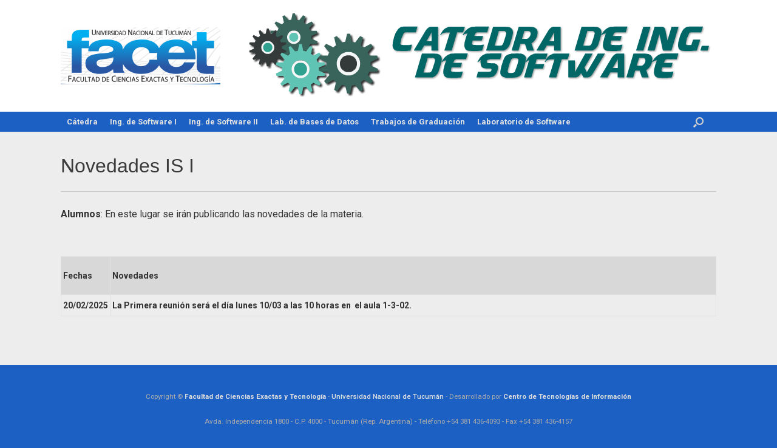

--- FILE ---
content_type: text/html; charset=UTF-8
request_url: https://catedras.facet.unt.edu.ar/ingsoftware/ing-de-software-i/novedades-de-ing-de-software-i/
body_size: 7513
content:
<!DOCTYPE html>
<html lang="es-AR">
<head>
	<meta charset="UTF-8" />
	<meta http-equiv="X-UA-Compatible" content="IE=10" />
	<link rel="profile" href="http://gmpg.org/xfn/11" />
	<link rel="pingback" href="https://catedras.facet.unt.edu.ar/ingsoftware/xmlrpc.php" />
	<title>Novedades IS I &#8211; Cátedra de Ingeniería de Software</title>
<link rel='dns-prefetch' href='//www.google.com' />
<link rel='dns-prefetch' href='//s.w.org' />
<link rel="alternate" type="application/rss+xml" title="Cátedra de Ingeniería de Software &raquo; Feed" href="https://catedras.facet.unt.edu.ar/ingsoftware/feed/" />
		<script type="text/javascript">
			window._wpemojiSettings = {"baseUrl":"https:\/\/s.w.org\/images\/core\/emoji\/13.0.0\/72x72\/","ext":".png","svgUrl":"https:\/\/s.w.org\/images\/core\/emoji\/13.0.0\/svg\/","svgExt":".svg","source":{"concatemoji":"https:\/\/catedras.facet.unt.edu.ar\/ingsoftware\/wp-includes\/js\/wp-emoji-release.min.js?ver=226aae831505af31c1a3a0b8d1ce0f22"}};
			!function(e,a,t){var n,r,o,i=a.createElement("canvas"),p=i.getContext&&i.getContext("2d");function s(e,t){var a=String.fromCharCode;p.clearRect(0,0,i.width,i.height),p.fillText(a.apply(this,e),0,0);e=i.toDataURL();return p.clearRect(0,0,i.width,i.height),p.fillText(a.apply(this,t),0,0),e===i.toDataURL()}function c(e){var t=a.createElement("script");t.src=e,t.defer=t.type="text/javascript",a.getElementsByTagName("head")[0].appendChild(t)}for(o=Array("flag","emoji"),t.supports={everything:!0,everythingExceptFlag:!0},r=0;r<o.length;r++)t.supports[o[r]]=function(e){if(!p||!p.fillText)return!1;switch(p.textBaseline="top",p.font="600 32px Arial",e){case"flag":return s([127987,65039,8205,9895,65039],[127987,65039,8203,9895,65039])?!1:!s([55356,56826,55356,56819],[55356,56826,8203,55356,56819])&&!s([55356,57332,56128,56423,56128,56418,56128,56421,56128,56430,56128,56423,56128,56447],[55356,57332,8203,56128,56423,8203,56128,56418,8203,56128,56421,8203,56128,56430,8203,56128,56423,8203,56128,56447]);case"emoji":return!s([55357,56424,8205,55356,57212],[55357,56424,8203,55356,57212])}return!1}(o[r]),t.supports.everything=t.supports.everything&&t.supports[o[r]],"flag"!==o[r]&&(t.supports.everythingExceptFlag=t.supports.everythingExceptFlag&&t.supports[o[r]]);t.supports.everythingExceptFlag=t.supports.everythingExceptFlag&&!t.supports.flag,t.DOMReady=!1,t.readyCallback=function(){t.DOMReady=!0},t.supports.everything||(n=function(){t.readyCallback()},a.addEventListener?(a.addEventListener("DOMContentLoaded",n,!1),e.addEventListener("load",n,!1)):(e.attachEvent("onload",n),a.attachEvent("onreadystatechange",function(){"complete"===a.readyState&&t.readyCallback()})),(n=t.source||{}).concatemoji?c(n.concatemoji):n.wpemoji&&n.twemoji&&(c(n.twemoji),c(n.wpemoji)))}(window,document,window._wpemojiSettings);
		</script>
		<style type="text/css">
img.wp-smiley,
img.emoji {
	display: inline !important;
	border: none !important;
	box-shadow: none !important;
	height: 1em !important;
	width: 1em !important;
	margin: 0 .07em !important;
	vertical-align: -0.1em !important;
	background: none !important;
	padding: 0 !important;
}
</style>
	<link rel='stylesheet' id='wp-block-library-css'  href='https://catedras.facet.unt.edu.ar/ingsoftware/wp-includes/css/dist/block-library/style.min.css?ver=226aae831505af31c1a3a0b8d1ce0f22' type='text/css' media='all' />
<link rel='stylesheet' id='UserAccessManagerLoginForm-css'  href='https://catedras.facet.unt.edu.ar/ingsoftware/wp-content/plugins/user-access-manager/assets/css/uamLoginForm.css?ver=2.2.16' type='text/css' media='screen' />
<link rel='stylesheet' id='videojs-plugin-css'  href='https://catedras.facet.unt.edu.ar/ingsoftware/wp-content/plugins/videojs-html5-video-player-for-wordpress/plugin-styles.css?ver=226aae831505af31c1a3a0b8d1ce0f22' type='text/css' media='all' />
<link rel='stylesheet' id='videojs-css'  href='https://catedras.facet.unt.edu.ar/ingsoftware/wp-content/plugins/videojs-html5-video-player-for-wordpress/videojs/video-js.css?ver=226aae831505af31c1a3a0b8d1ce0f22' type='text/css' media='all' />
<link rel='stylesheet' id='vantage-style-css'  href='https://catedras.facet.unt.edu.ar/ingsoftware/wp-content/themes/facet/style.css?ver=2.6' type='text/css' media='all' />
<link rel='stylesheet' id='font-awesome-css'  href='https://catedras.facet.unt.edu.ar/ingsoftware/wp-content/themes/vantage/fontawesome/css/font-awesome.css?ver=4.6.2' type='text/css' media='all' />
<link rel='stylesheet' id='siteorigin-mobilenav-css'  href='https://catedras.facet.unt.edu.ar/ingsoftware/wp-content/themes/vantage/inc/mobilenav/css/mobilenav.css?ver=2.6' type='text/css' media='all' />
<link rel='stylesheet' id='footable-core-min-css'  href='https://catedras.facet.unt.edu.ar/ingsoftware/wp-content/plugins/footable/css/footable.core.min.css?ver=0.3.1' type='text/css' media='all' />
<script type='text/javascript' src='https://catedras.facet.unt.edu.ar/ingsoftware/wp-content/plugins/hyphenator/Hyphenator.js?ver=5.1.5' id='hyphenator-js'></script>
<script type='text/javascript' src='https://catedras.facet.unt.edu.ar/ingsoftware/wp-content/plugins/hyphenator/patterns/es.js?ver=5.1.5' id='hyphenator-es-js'></script>
<script type='text/javascript' src='https://catedras.facet.unt.edu.ar/ingsoftware/wp-includes/js/jquery/jquery.js?ver=1.12.4-wp' id='jquery-core-js'></script>
<script type='text/javascript' src='https://catedras.facet.unt.edu.ar/ingsoftware/wp-content/themes/vantage/js/jquery.flexslider.min.js?ver=2.1' id='jquery-flexslider-js'></script>
<script type='text/javascript' src='https://catedras.facet.unt.edu.ar/ingsoftware/wp-content/themes/vantage/js/jquery.touchSwipe.min.js?ver=1.6.6' id='jquery-touchswipe-js'></script>
<script type='text/javascript' src='https://catedras.facet.unt.edu.ar/ingsoftware/wp-content/themes/vantage/js/jquery.theme-main.min.js?ver=2.6' id='vantage-main-js'></script>
<script type='text/javascript' src='https://catedras.facet.unt.edu.ar/ingsoftware/wp-content/themes/vantage/js/jquery.fitvids.min.js?ver=1.0' id='jquery-fitvids-js'></script>
<!--[if lt IE 9]>
<script type='text/javascript' src='https://catedras.facet.unt.edu.ar/ingsoftware/wp-content/themes/vantage/js/html5.min.js?ver=3.7.3' id='vantage-html5-js'></script>
<![endif]-->
<!--[if (gte IE 6)&(lte IE 8)]>
<script type='text/javascript' src='https://catedras.facet.unt.edu.ar/ingsoftware/wp-content/themes/vantage/js/selectivizr.min.js?ver=1.0.2' id='vantage-selectivizr-js'></script>
<![endif]-->
<script type='text/javascript' id='siteorigin-mobilenav-js-extra'>
/* <![CDATA[ */
var mobileNav = {"search":{"url":"https:\/\/catedras.facet.unt.edu.ar\/ingsoftware","placeholder":"Search"},"text":{"navigate":"Menu","back":"Back","close":"Close"},"nextIconUrl":"https:\/\/catedras.facet.unt.edu.ar\/ingsoftware\/wp-content\/themes\/vantage\/inc\/mobilenav\/images\/next.png","mobileMenuClose":"<i class=\"fa fa-times\"><\/i>"};
/* ]]> */
</script>
<script type='text/javascript' src='https://catedras.facet.unt.edu.ar/ingsoftware/wp-content/themes/vantage/inc/mobilenav/js/mobilenav.min.js?ver=2.6' id='siteorigin-mobilenav-js'></script>
<script type='text/javascript' src='https://catedras.facet.unt.edu.ar/ingsoftware/wp-content/plugins/footable/js/footable.min.js?ver=0.3.1' id='footable-min-js'></script>
<script type='text/javascript' src='https://catedras.facet.unt.edu.ar/ingsoftware/wp-content/plugins/footable/js/footable.sort.min.js?ver=0.3.1' id='footable-sort-min-js'></script>
<link rel="https://api.w.org/" href="https://catedras.facet.unt.edu.ar/ingsoftware/wp-json/" /><link rel="alternate" type="application/json" href="https://catedras.facet.unt.edu.ar/ingsoftware/wp-json/wp/v2/pages/39" /><link rel="EditURI" type="application/rsd+xml" title="RSD" href="https://catedras.facet.unt.edu.ar/ingsoftware/xmlrpc.php?rsd" />
<link rel="wlwmanifest" type="application/wlwmanifest+xml" href="https://catedras.facet.unt.edu.ar/ingsoftware/wp-includes/wlwmanifest.xml" /> 

<link rel="canonical" href="https://catedras.facet.unt.edu.ar/ingsoftware/ing-de-software-i/novedades-de-ing-de-software-i/" />
<link rel='shortlink' href='https://catedras.facet.unt.edu.ar/ingsoftware/?p=39' />
<link rel="alternate" type="application/json+oembed" href="https://catedras.facet.unt.edu.ar/ingsoftware/wp-json/oembed/1.0/embed?url=https%3A%2F%2Fcatedras.facet.unt.edu.ar%2Fingsoftware%2Fing-de-software-i%2Fnovedades-de-ing-de-software-i%2F" />
<link rel="alternate" type="text/xml+oembed" href="https://catedras.facet.unt.edu.ar/ingsoftware/wp-json/oembed/1.0/embed?url=https%3A%2F%2Fcatedras.facet.unt.edu.ar%2Fingsoftware%2Fing-de-software-i%2Fnovedades-de-ing-de-software-i%2F&#038;format=xml" />
<script type="text/javascript">
var _gaq = _gaq || [];
_gaq.push(['_setAccount', 'UA-46146072-2']);
_gaq.push(['_setDomainName', 'catedras.facet.unt.edu.ar']);
_gaq.push(['_trackPageview']);
(function() {
var ga = document.createElement('script'); ga.type = 'text/javascript'; ga.async = true;
ga.src = ('https:' == document.location.protocol ? 'https://ssl' : 'http://www') + '.google-analytics.com/ga.js';
var s = document.getElementsByTagName('script')[0]; s.parentNode.insertBefore(ga, s);
})();
</script>

		<script type="text/javascript">
			if(typeof videojs != "undefined") {
				videojs.options.flash.swf = "https://catedras.facet.unt.edu.ar/ingsoftware/wp-content/plugins/videojs-html5-video-player-for-wordpress/videojs/video-js.swf";
			}
			document.createElement("video");document.createElement("audio");document.createElement("track");
		</script>
		<script type="text/javascript">
var ajaxurl = 'https://catedras.facet.unt.edu.ar/ingsoftware/wp-admin/admin-ajax.php';
</script>
<link href='https://fonts.googleapis.com/css?family=Roboto:400,300,700,700italic,400italic,300italic,500,500italic' rel='stylesheet' type='text/css'><meta name="viewport" content="width=device-width, initial-scale=1" />		<style type="text/css">
			.so-mobilenav-mobile + * { display: none; }
			@media screen and (max-width: 480px) { .so-mobilenav-mobile + * { display: block; } .so-mobilenav-standard + * { display: none; } }
		</style>
	<script type="text/javascript">/* FooTable init code */

var $FOOTABLE = $FOOTABLE || {};
(function( $FOOTABLE, $, undefined ) {

	jQuery.fn.attrAppendWithComma=function(a,b){var c;return this.each(function(){c=$(this),void 0!==c.attr(a)&&""!=c.attr(a)?c.attr(a,c.attr(a)+","+b):c.attr(a,b)})};jQuery.fn.footableAttr=function(a,b){return this.each(function(){var c=$(this);c.data("auto-columns")!==!1&&(c.find("thead th:gt("+a+")").attrAppendWithComma("data-hide","tablet"),c.find("thead th:gt("+b+")").attrAppendWithComma("data-hide","phone"))})},jQuery.fn.footableFilter=function(a){return this.each(function(){var b=$(this);b.data("filter")||b.data("filter")===!1||b.data("filter-text-only","true").before('<div class="footable-filter-container"><input placeholder="'+a+'" style="float:right" type="text" class="footable-filter" /></div>')})},jQuery.fn.footablePager=function(){return this.each(function(){var a=$(this);if(a.data("page")!==!1){var b=$('<tfoot class="hide-if-no-paging"><tr><td><div class="pagination pagination-centered"></div></td></tr></tfoot>');b.find("td").attr("colspan",a.find("thead th").length),a.find("tbody:last").after(b)}})};

	$FOOTABLE.init = function() {
		$("table:not(#wp-calendar)")
			.footableAttr(3,1)
			.footable( { breakpoints: { phone: 320, tablet: 768 } });

	};
}( $FOOTABLE, jQuery ));

jQuery(function($) {
	$FOOTABLE.init();
});
</script>	<style type="text/css" media="screen">
		#footer-widgets .widget { width: 100%; }
		#masthead-widgets .widget { width: 100%; }
	</style>
	<style type="text/css" id="customizer-css">#masthead .hgroup h1, #masthead.masthead-logo-in-menu .logo > h1 { font-size: px } .main-navigation ul li:hover > a, .main-navigation ul li:hover > a [class^="fa fa-"] { color: #FFFFFF } .main-navigation ul ul li:hover > a { color: #FFFFFF } .main-navigation [class^="fa fa-"], .main-navigation .mobile-nav-icon { color: #CCCCCC } .main-navigation ul li:hover > a [class^="fa fa-"], .main-navigation ul li:hover > a .mobile-nav-icon { color: #FFFFFF } a.button, button, html input[type="button"], input[type="reset"], input[type="submit"], .post-navigation a, #image-navigation a, article.post .more-link, article.page .more-link, .paging-navigation a, .woocommerce #page-wrapper .button, .woocommerce a.button, .woocommerce .checkout-button, .woocommerce input.button, #infinite-handle span button { text-shadow: none } a.button, button, html input[type="button"], input[type="reset"], input[type="submit"], .post-navigation a, #image-navigation a, article.post .more-link, article.page .more-link, .paging-navigation a, .woocommerce #page-wrapper .button, .woocommerce a.button, .woocommerce .checkout-button, .woocommerce input.button, .woocommerce #respond input#submit.alt, .woocommerce a.button.alt, .woocommerce button.button.alt, .woocommerce input.button.alt, #infinite-handle span { -webkit-box-shadow: none; -moz-box-shadow: none; box-shadow: none } .widget_circleicon-widget .circle-icon-box .circle-icon [class^="fa fa-"]:not(.icon-color-set) { color: #FFFFFF } #masthead { background-color: #ffffff } #main { background-color: #ededed } #colophon #theme-attribution, #colophon #site-info { color: #AAAAAA } #colophon #theme-attribution a, #colophon #site-info a { color: #DDDDDD } </style><script type="text/javascript">
	Hyphenator.config( {"classname":"entry-content","intermediatestate":"visible","remoteloading":false,"defaultlanguage":"es"} );
	Hyphenator.run();
</script>
</head>

<body class="page-template page-template-templates page-template-template-full page-template-templatestemplate-full-php page page-id-39 page-child parent-pageid-18 group-blog responsive layout-full no-js has-menu-search page-layout-default not-default-page mobilenav">


<div id="page-wrapper">

	
	
		<header id="masthead" class="site-header" role="banner">

	<div class="hgroup full-container ">

		
			<a href="https://catedras.facet.unt.edu.ar/ingsoftware/" title="Cátedra de Ingeniería de Software" rel="home" class="logo"><img src="https://catedras.facet.unt.edu.ar/ingsoftware/wp-content/uploads/sites/3/2013/12/cabecera.png"  class="logo-height-constrain"  width="263"  height="94"  alt="Cátedra de Ingeniería de Software Logo"  /></a>
			
				<div id="header-sidebar" >
					<aside id="siteorigin-panels-image-4" class="widget widget_siteorigin-panels-image"><img src="https://catedras.facet.unt.edu.ar/ingsoftware/wp-content/uploads/sites/3/2014/01/logo1.png" /></aside>				</div>

			
		
	</div><!-- .hgroup.full-container -->

	
<nav role="navigation" class="site-navigation main-navigation primary use-sticky-menu">

	<div class="full-container">
							<div id="search-icon">
				<div id="search-icon-icon"><div class="vantage-icon-search"></div></div>
				
<form method="get" class="searchform" action="https://catedras.facet.unt.edu.ar/ingsoftware/" role="search">
	<input type="text" class="field" name="s" value="" placeholder="Search"/>
</form>
			</div>
		
					<div id="so-mobilenav-standard-1" data-id="1" class="so-mobilenav-standard"></div><div class="menu-menu-superior-container"><ul id="menu-menu-superior" class="menu"><li id="menu-item-25" class="menu-item menu-item-type-custom menu-item-object-custom menu-item-home menu-item-has-children menu-item-25"><a href="https://catedras.facet.unt.edu.ar/ingsoftware/"><span class="icon"></span>Cátedra</a>
<ul class="sub-menu">
	<li id="menu-item-125" class="menu-item menu-item-type-post_type menu-item-object-page menu-item-has-children menu-item-125"><a href="https://catedras.facet.unt.edu.ar/ingsoftware/docentes/">Docentes</a>
	<ul class="sub-menu">
		<li id="menu-item-131" class="menu-item menu-item-type-post_type menu-item-object-page menu-item-131"><a href="https://catedras.facet.unt.edu.ar/ingsoftware/docentes/ing-maximiliano-odstrcil/">Ing. Maximiliano Odstrcil</a></li>
		<li id="menu-item-132" class="menu-item menu-item-type-post_type menu-item-object-page menu-item-132"><a href="https://catedras.facet.unt.edu.ar/ingsoftware/docentes/ing-luis-nieto/">Ing. Luis Nieto</a></li>
		<li id="menu-item-364" class="menu-item menu-item-type-post_type menu-item-object-page menu-item-364"><a href="https://catedras.facet.unt.edu.ar/ingsoftware/docentes/ing-guillermo-rossi/">Ing. Guillermo Rossi</a></li>
	</ul>
</li>
	<li id="menu-item-171" class="menu-item menu-item-type-post_type menu-item-object-page menu-item-171"><a href="https://catedras.facet.unt.edu.ar/ingsoftware/bibliografia/">Bibliografía</a></li>
	<li id="menu-item-172" class="menu-item menu-item-type-post_type menu-item-object-page menu-item-172"><a href="https://catedras.facet.unt.edu.ar/ingsoftware/enlaces/">Enlaces</a></li>
</ul>
</li>
<li id="menu-item-149" class="menu-item menu-item-type-post_type menu-item-object-page current-page-ancestor current-menu-ancestor current-menu-parent current-page-parent current_page_parent current_page_ancestor menu-item-has-children menu-item-149"><a href="https://catedras.facet.unt.edu.ar/ingsoftware/ing-de-software-i/">Ing. de Software I</a>
<ul class="sub-menu">
	<li id="menu-item-150" class="menu-item menu-item-type-post_type menu-item-object-page menu-item-150"><a href="https://catedras.facet.unt.edu.ar/ingsoftware/ing-de-software-i/programa-ing-software-i/">Sílabo IS I</a></li>
	<li id="menu-item-151" class="menu-item menu-item-type-post_type menu-item-object-page menu-item-151"><a href="https://catedras.facet.unt.edu.ar/ingsoftware/ing-de-software-i/condiciones-de-ing-de-software-i/">Condiciones IS I</a></li>
	<li id="menu-item-152" class="menu-item menu-item-type-post_type menu-item-object-page menu-item-152"><a href="https://catedras.facet.unt.edu.ar/ingsoftware/ing-de-software-i/horarios-de-ing-de-software-i/">Horarios IS I</a></li>
	<li id="menu-item-153" class="menu-item menu-item-type-post_type menu-item-object-page current-menu-item page_item page-item-39 current_page_item menu-item-153"><a href="https://catedras.facet.unt.edu.ar/ingsoftware/ing-de-software-i/novedades-de-ing-de-software-i/" aria-current="page">Novedades IS I</a></li>
	<li id="menu-item-217" class="menu-item menu-item-type-post_type menu-item-object-page menu-item-217"><a href="https://catedras.facet.unt.edu.ar/ingsoftware/ing-de-software-i/material-de-estudio-is-i/">Material de Estudio IS I</a></li>
	<li id="menu-item-627" class="menu-item menu-item-type-post_type menu-item-object-page menu-item-627"><a href="https://catedras.facet.unt.edu.ar/ingsoftware/ing-de-software-i/prueba-de-diagnostico/">Exámenes de IS1</a></li>
</ul>
</li>
<li id="menu-item-154" class="menu-item menu-item-type-post_type menu-item-object-page menu-item-has-children menu-item-154"><a href="https://catedras.facet.unt.edu.ar/ingsoftware/ing-de-software-ii/">Ing. de Software II</a>
<ul class="sub-menu">
	<li id="menu-item-155" class="menu-item menu-item-type-post_type menu-item-object-page menu-item-155"><a href="https://catedras.facet.unt.edu.ar/ingsoftware/ing-de-software-ii/programa-is-ii/">Programa IS II</a></li>
	<li id="menu-item-156" class="menu-item menu-item-type-post_type menu-item-object-page menu-item-156"><a href="https://catedras.facet.unt.edu.ar/ingsoftware/ing-de-software-ii/condiciones-de-ingenieria-de-software-ii/">Condiciones IS II</a></li>
	<li id="menu-item-157" class="menu-item menu-item-type-post_type menu-item-object-page menu-item-157"><a href="https://catedras.facet.unt.edu.ar/ingsoftware/ing-de-software-ii/horario-de-ingenieria-en-software-ii/">Horario IS II</a></li>
	<li id="menu-item-158" class="menu-item menu-item-type-post_type menu-item-object-page menu-item-158"><a href="https://catedras.facet.unt.edu.ar/ingsoftware/ing-de-software-ii/novedades-is-ii/">Novedades IS II</a></li>
	<li id="menu-item-216" class="menu-item menu-item-type-post_type menu-item-object-page menu-item-216"><a href="https://catedras.facet.unt.edu.ar/ingsoftware/ing-de-software-ii/material-de-estudio-is-ii/">Material de estudio IS II</a></li>
</ul>
</li>
<li id="menu-item-159" class="menu-item menu-item-type-post_type menu-item-object-page menu-item-has-children menu-item-159"><a href="https://catedras.facet.unt.edu.ar/ingsoftware/lab-de-bases-de-datos/">Lab. de Bases de Datos</a>
<ul class="sub-menu">
	<li id="menu-item-160" class="menu-item menu-item-type-post_type menu-item-object-page menu-item-160"><a href="https://catedras.facet.unt.edu.ar/ingsoftware/lab-de-bases-de-datos/programa-lbd/">Programa LBD</a></li>
	<li id="menu-item-161" class="menu-item menu-item-type-post_type menu-item-object-page menu-item-161"><a href="https://catedras.facet.unt.edu.ar/ingsoftware/lab-de-bases-de-datos/condiciones-lbd/">Condiciones LBD</a></li>
	<li id="menu-item-162" class="menu-item menu-item-type-post_type menu-item-object-page menu-item-162"><a href="https://catedras.facet.unt.edu.ar/ingsoftware/lab-de-bases-de-datos/horario-de-laboratorio-de-bases-de-datos/">Horario LBD</a></li>
	<li id="menu-item-163" class="menu-item menu-item-type-post_type menu-item-object-page menu-item-163"><a href="https://catedras.facet.unt.edu.ar/ingsoftware/lab-de-bases-de-datos/novedades-lbd/">Novedades LBD</a></li>
	<li id="menu-item-193" class="menu-item menu-item-type-post_type menu-item-object-page menu-item-193"><a href="https://catedras.facet.unt.edu.ar/ingsoftware/lab-de-bases-de-datos/material-de-estudio/">Material de estudio LBD</a></li>
</ul>
</li>
<li id="menu-item-164" class="menu-item menu-item-type-post_type menu-item-object-page menu-item-164"><a href="https://catedras.facet.unt.edu.ar/ingsoftware/trabajos-de-graduacion/">Trabajos de Graduación</a></li>
<li id="menu-item-890" class="menu-item menu-item-type-post_type menu-item-object-page menu-item-890"><a href="https://catedras.facet.unt.edu.ar/ingsoftware/laboratorio-de-software/">Laboratorio de Software</a></li>
</ul></div><div id="so-mobilenav-mobile-1" data-id="1" class="so-mobilenav-mobile"></div><div class="menu-mobilenav-container"><ul id="mobile-nav-item-wrap-1" class="menu"><li><a href="#" class="mobilenav-main-link" data-id="1"><span class="mobile-nav-icon"></span>Menu</a></li></ul></div>			</div>
</nav><!-- .site-navigation .main-navigation -->

</header><!-- #masthead .site-header -->

	
	
	
	
	<div id="main" class="site-main">
		<div class="full-container">
			
	<div id="primary" class="content-area">
		<div id="content" class="site-content" role="main">

			
				
<article id="post-39" class="post-39 page type-page status-publish post">

	<div class="entry-main">

		
					<header class="entry-header">
													<h1 class="entry-title">Novedades IS I</h1>
							</header><!-- .entry-header -->
		
		<div class="entry-content">
			<hr />
<p><strong>Alumnos</strong>: En este lugar se irán publicando las novedades de la materia.</p>
<p>&nbsp;</p>
<table id="Table1" border="1" width="507" cellspacing="0" cellpadding="0">
<tbody>
<tr bgcolor="#D8D8D8">
<td width="65">
<p align="center"><strong>Fechas</strong></p>
</td>
<td align="center" valign="middle">
<p align="center"><strong>Novedades</strong></p>
</td>
</tr>
<tr>
<td><strong>20/02/2025</strong></td>
<td><strong>La Primera reunión será el día lunes 10/03 a las 10 horas en  el aula 1-3-02.</strong></td>
</tr>
</tbody>
</table>
<p>&nbsp;</p>
					</div><!-- .entry-content -->

		
	</div>

</article><!-- #post-39 -->

				
			
		</div><!-- #content .site-content -->
	</div><!-- #primary .content-area -->

					</div><!-- .full-container -->
	</div><!-- #main .site-main -->

	
	
	<footer id="colophon" class="site-footer" role="contentinfo">

			<div id="footer-widgets" class="full-container">
					</div><!-- #footer-widgets -->
	
			<div id="site-info">
			<p>Copyright © <a href="http://www.facet.unt.edu.ar/"><strong>Facultad de Ciencias Exactas y Tecnología</strong></a>  - <a href="http://www.unt.edu.ar">Universidad Nacional de Tucumán</a> - Desarrollado por <a href="http://www.cti.unt.edu.ar/"><strong>Centro de Tecnologías de Información</strong></a></p> <p>Avda. Independencia 1800 - C.P. 4000 - Tucumán (Rep. Argentina) - Teléfono +54 381 436-4093 - Fax +54 381 436-4157</p>		</div><!-- #site-info -->
	
	
</footer><!-- #colophon .site-footer -->

	
</div><!-- #page-wrapper -->



  <script>
      jQuery(document).ready(function($){


      equalheight = function(container){

          var currentTallest = 0,
              currentRowStart = 0,
              rowDivs = new Array(),
              $el,
              topPosition = 0;
          $(container).each(function() {

              $el = $(this);
              $($el).height('auto')
              topPostion = $el.position().top;

              if (currentRowStart != topPostion) {
                  for (currentDiv = 0 ; currentDiv < rowDivs.length ; currentDiv++) {
                      rowDivs[currentDiv].height(currentTallest);
                  }
                  rowDivs.length = 0; // empty the array
                  currentRowStart = topPostion;
                  currentTallest = $el.height();
                  rowDivs.push($el);
              } else {
                  rowDivs.push($el);
                  currentTallest = (currentTallest < $el.height()) ? ($el.height()) : (currentTallest);
              }
              for (currentDiv = 0 ; currentDiv < rowDivs.length ; currentDiv++) {
                  rowDivs[currentDiv].height(currentTallest);
              }
          });
      }

      $(window).load(function() {
          equalheight('.all_main .auto_height');
      });


      $(window).resize(function(){
          equalheight('.all_main .auto_height');
      });


      });
  </script>

   <script>



//    tabs

jQuery(document).ready(function($){

	(function ($) {
		$('.soua-tab ul.soua-tabs').addClass('active').find('> li:eq(0)').addClass('current');

		$('.soua-tab ul.soua-tabs li a').click(function (g) {
			var tab = $(this).closest('.soua-tab'),
				index = $(this).closest('li').index();

			tab.find('ul.soua-tabs > li').removeClass('current');
			$(this).closest('li').addClass('current');

			tab.find('.tab_content').find('div.tabs_item').not('div.tabs_item:eq(' + index + ')').slideUp();
			tab.find('.tab_content').find('div.tabs_item:eq(' + index + ')').slideDown();

			g.preventDefault();
		} );





//accordion

//    $('.accordion > li:eq(0) a').addClass('active').next().slideDown();

    $('.soua-main .soua-accordion-title').click(function(j) {
        var dropDown = $(this).closest('.soua-accordion').find('.soua-accordion-content');

        $(this).closest('.soua-accordion').find('.soua-accordion-content').not(dropDown).slideUp();

        if ($(this).hasClass('active')) {
            $(this).removeClass('active');
        } else {
            $(this).closest('.soua-accordion').find('.soua-accordion-title .active').removeClass('active');
            $(this).addClass('active');
        }

        dropDown.stop(false, true).slideToggle();

        j.preventDefault();
    });
})(jQuery);



});

</script><a href="#" id="scroll-to-top" class="scroll-to-top" title="Back To Top"><span class="vantage-icon-arrow-up"></span></a><link rel='stylesheet' id='owl-css-css'  href='https://catedras.facet.unt.edu.ar/ingsoftware/wp-content/plugins/addon-so-widgets-bundle/css/owl.carousel.css?ver=226aae831505af31c1a3a0b8d1ce0f22' type='text/css' media='all' />
<link rel='stylesheet' id='widgets-css-css'  href='https://catedras.facet.unt.edu.ar/ingsoftware/wp-content/plugins/addon-so-widgets-bundle/css/widgets.css?ver=226aae831505af31c1a3a0b8d1ce0f22' type='text/css' media='all' />
<script type='text/javascript' id='google-invisible-recaptcha-js-before'>
var renderInvisibleReCaptcha = function() {

    for (var i = 0; i < document.forms.length; ++i) {
        var form = document.forms[i];
        var holder = form.querySelector('.inv-recaptcha-holder');

        if (null === holder) continue;
		holder.innerHTML = '';

         (function(frm){
			var cf7SubmitElm = frm.querySelector('.wpcf7-submit');
            var holderId = grecaptcha.render(holder,{
                'sitekey': '6LcpdCQUAAAAAKcqVziIqde76Z_uELtkNZ-VgUci', 'size': 'invisible', 'badge' : 'bottomright',
                'callback' : function (recaptchaToken) {
					if((null !== cf7SubmitElm) && (typeof jQuery != 'undefined')){jQuery(frm).submit();grecaptcha.reset(holderId);return;}
					 HTMLFormElement.prototype.submit.call(frm);
                },
                'expired-callback' : function(){grecaptcha.reset(holderId);}
            });

			if(null !== cf7SubmitElm && (typeof jQuery != 'undefined') ){
				jQuery(cf7SubmitElm).off('click').on('click', function(clickEvt){
					clickEvt.preventDefault();
					grecaptcha.execute(holderId);
				});
			}
			else
			{
				frm.onsubmit = function (evt){evt.preventDefault();grecaptcha.execute(holderId);};
			}


        })(form);
    }
};
</script>
<script type='text/javascript' async defer src='https://www.google.com/recaptcha/api.js?onload=renderInvisibleReCaptcha&#038;render=explicit&#038;hl=es' id='google-invisible-recaptcha-js'></script>
<script type='text/javascript' src='https://catedras.facet.unt.edu.ar/ingsoftware/wp-includes/js/wp-embed.min.js?ver=226aae831505af31c1a3a0b8d1ce0f22' id='wp-embed-js'></script>
<script type='text/javascript' src='https://catedras.facet.unt.edu.ar/ingsoftware/wp-content/plugins/addon-so-widgets-bundle/js/owl.carousel.min.js?ver=226aae831505af31c1a3a0b8d1ce0f22' id='owl-js-js'></script>

</body>
</html>


--- FILE ---
content_type: text/css
request_url: https://catedras.facet.unt.edu.ar/ingsoftware/wp-content/themes/facet/style.css?ver=2.6
body_size: 1559
content:
/*
Theme Name: Vantage FACET
Author: SiteOrigin
Author URI: http://siteorigin.com/
Theme URI: http://siteorigin.com/theme/vantage/
Description: Tema hijo de Vantage con modificaciones en el CSS.
Version: 1.1.2
License: GNU General Public License 2.0
License URI: license.txt
Tags: flexible-width, custom-background, custom-menu, featured-images, theme-options, threaded-comments, translation-ready, black, white, light, one-column, two-columns, full-width-template
Template: vantage
*/
@import url("../vantage/style.css");

body,
button,
input,
select,
textarea {
  /*color: #333;*/
  color: rgb(51, 51, 51);
  /*	font-family: Arial;
            font-family: "Helvetica Neue", Helvetica, Arial, "Lucida Grande", sans-serif;
            font-size: 13px;*/
  font-family: "Roboto", Arial, sans-serif;
  font-weight: 400;
  font-size: 16px;
}

button,
html input[type="button"],
input[type="reset"],
input[type="submit"] {
  /*font-size: 12px;*/
  font-size: 16px;
}

.main-navigation,
.main-navigation ul ul,
#search-icon .searchform,
#search-icon #search-icon-icon,
.mobile-nav-frame,
.mobile-nav-frame ul,
#colophon,
body.layout-full {
  background-color: #1d60c4;
}

.main-navigation ul ul a {
  padding: 10px 10px;
}

.main-navigation ul li a {
  /*padding: 20px 35px;*/
  padding: 10px 10px;
}

article.post footer .tags a,
article.page footer .tags a {
  /*font-size: 10px;*/
  font-size: 14px;
}

article.post .entry-header .entry-meta,
article.page .entry-header .entry-meta {
  color: #8f8f8f;
  /*font-size: 12px;*/
  font-size: 15px;
}

article.post .more-link,
article.page .more-link {
  /*font-size: 11px;*/
  font-size: 14px;
}

.post-navigation a,
#image-navigation a {
  /*font-size: 11px;*/
  font-size: 14px;
}

.entry-content {
  /*color: #666666; /* WordPress Images */
  color: rgb(51, 51, 51);
}

.entry-content p {
  text-align: justify;
}

.pagination,
.entry-content .pagination {
  /*font-size: 11px;*/
  font-size: 14px;
}

#comments .commentlist article .comment-author {
  /*font-size: 13px;*/
  font-size: 16px;
}

#comments .commentlist article .comment-meta {
  /*font-size: 11.5px;*/
  font-size: 14px;
}

#comments .commentlist article .entry-content {
  /*font-size: 12px;*/
  font-size: 15px;
}

#commentform input,
#commentform textarea {
  /*font-size: 13px;*/
  font-size: 16px;
}

#commentform #submit {
  /*font-size: 12px;*/
  font-size: 15px;
}

#secondary .widget .widget-title,
#footer-widgets .widget .widget-title {
  /*font-size: 15px;*/
  font-size: 16px;
}

#footer-widgets .widget .widget-title {
  /*font-size: 14px;*/
  font-size: 16px;
}

.widget_circleicon-widget .circle-icon-box p.text {
  /*font-size: 13px;*/
  font-size: 16px;
}

.widget_circleicon-widget .circle-icon-box a.more-button {
  /*font-size: 13px;*/
  font-size: 16px;
}

.widget_headline-widget h3 {
  /*font-size: 14px;*/
  font-size: 16px;
}

.vantage-carousel-title {
  /*font-size: 14px;*/
  font-size: 16px;
}

#secondary .widget .widget-title,
#footer-widgets .widget .widget-title {
  font-size: 1.5em;
}

b,
strong {
  font-weight: 600;
}

.entry-content h1,
.entry-content h2,
.entry-content h3,
.entry-content h4,
.entry-content h5,
.entry-content h6 {
  font-weight: 500 !important;
}
article.post .entry-header h1.entry-title,
article.page .entry-header h1.entry-title {
  font-size: 2em;
}

.vantage-grid-loop article {
  width: 100%;
}

.vantage-grid-loop article .excerpt {
  font-size: 16px;
}

.vantage-grid-loop article h3 {
  font-size: 16px;
}

#secondary .widget,
#footer-widgets .widget {
  font-size: 15px;
}

.widget_siteorigin-panels-postloop,
#secondary {
  background: url("/wp-content/plugins/siteorigin-panels/widgets/img/textures/light-dashed.png")
    repeat scroll 0 0 #f6f6f6 !important;
  border: 1px solid #e0e0e0;
  border-radius: 4px;
  box-shadow: 0 1px 2px rgba(0, 0, 0, 0.1);
  padding: 2em !important;
  position: relative;
}

#primary {
  width: 70%;
}

#secondary {
  width: 22%;
}

#mssls a {
  font-weight: 500 !important;
}

#mssls li {
  margin-bottom: 10px;
}

#mssls p {
  margin: 0;
}

.widget_rss {
  background: url("/wp-content/plugins/siteorigin-panels/widgets/img/textures/light-dashed.png")
    repeat scroll 0 0 #f6f6f6 !important;
  border: 1px solid #e0e0e0;
  border-radius: 4px;
  box-shadow: 0 1px 2px rgba(0, 0, 0, 0.1);
  padding: 2em !important;
  position: relative;
}

.widget-title a {
  color: #444444;
  font-weight: 500;
  text-decoration: none;
}

.rsswidget img {
  display: none;
}

.widget_rss ul {
  list-style-type: none !important;
  margin: 0;
}

.widget_rss li a {
  color: #444444;
  font-weight: 500;
  text-decoration: none;
  font-weight: 500;
  margin-bottom: 8px;
}

.widget_rss li {
  margin-bottom: 30px;
  margin-top: 0;
  margin-left: 0 !important;
}

.rssSummary {
  color: #777777;
  font-size: 16px;
  height: 2.5em;
  line-height: 1.25em;
  overflow: hidden;
  margin-top: 8px;
}

table {
  border-collapse: collapse;
  border-spacing: 0;
  font-weight: 300;
}

td,
th {
  border: 1px solid #e0e0e0;
  padding: 3px;
}

th {
  font-weight: 500;
}

@media screen and (max-width: 640px) {
  table {
    overflow-x: auto;
    display: block;
  }
}
[valign="middle"] {
  vertical-align: middle;
}
[valign="bottom"] {
  vertical-align: bottom;
}
.circle-icon-box p {
  text-align: inherit;
}

.login_wid {
  margin: 0 !important;
  list-style-type: none !important;
}

.login_wid li {
  margin-left: 0 !important;
}

header > hgroup {
  padding-bottom: 25px !important;
}

footer {
  padding-top: 15px !important;
}

.entry-content a {
  text-decoration: none;
}

.entry-content ul {
  list-style: initial;
}

#secondary:empty {
  display: none;
}
.flexslider .flex-direction-nav li a.flex-next {
  right: 0;
  background-position: right 0;
}
.flexslider .flex-control-paging {
  text-align: center;
}
#masthead .hgroup #header-sidebar {
  display: block !important;
}
